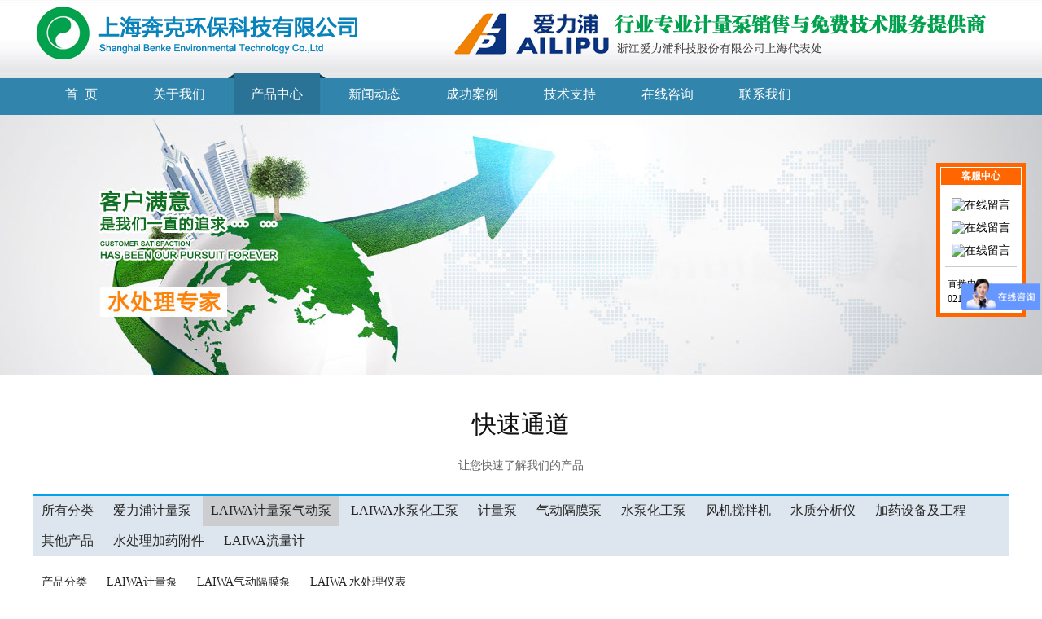

--- FILE ---
content_type: text/html
request_url: http://shbenke.com/chanpinzhanshis.asp?c_fenlei=21
body_size: 7545
content:

<!DOCTYPE html PUBLIC "-//W3C//DTD XHTML 1.0 Transitional//EN" "http://www.w3.org/TR/xhtml1/DTD/xhtml1-transitional.dtd">
<html xmlns="http://www.w3.org/1999/xhtml">
<head>
<meta http-equiv="X-UA-Compatible" content="IE=EmulateIE7" />
<meta http-equiv="Content-Type" content="text/html; charset=gb2312" />
<title>计量泵产品展示_上海奔克环保科技有限公司</title>
<link href="include/css.css" rel="stylesheet" type="text/css">
<script type="text/javascript" src="include/jquery-1.4.2.js"></script>
<script type="text/javascript" src="include/slide.js"></script>

<link href="include/case.css" rel="stylesheet" type="text/css">
<script type="text/javascript" src="include/jquery-3.2.1.min.js"></script>
</head>
<body>
<table width="1200" border="0" align="center" cellpadding="0" cellspacing="0">
  <tr>
    <td width="500" height="90"><img src="images/logo.png" width="500" height="90" border="0" /></td>
    <td width="700"><img src="images/telx.png" width="700" height="90" border="0" /></td>
  </tr>
</table>
<table width="1200" border="0" align="center" cellpadding="0" cellspacing="0">
  <tr>
    <td height="51">


<!--导航-->
<div class="Navigation_ll">
<ul id="nav">
   <li class="mainlevel" id="mainlevel_01"><a href="index.asp">首&nbsp;&nbsp;页</a></li>
   <li class="mainlevel" id="mainlevel_01"><a href="gongsijianjie.asp" >关于我们</a>
      <ul id="sub_01" style="display: none;">
         <li><a href="gongsijianjie.asp?j_class=1">公司简介</a></li>
         <li><a href="gongsijianjie.asp?j_class=2">企业文化</a></li>
         <li><a href="gongsijianjies.asp?x_dalei=10">资质荣誉</a></li>
         <li><a href="gongsijianjies.asp?x_dalei=11">公司展示</a></li>
      </ul>
   </li>

   <li class="mainlevel" id="mainlevel_01"><a href="chanpinzhanshi.asp" class='anxao'>产品中心</a>
      <ul id="sub_01" style="display: none;">

         <li><a href="chanpinzhanshis.asp?c_fenlei=12">爱力浦计量泵</a></li>

         <li><a href="chanpinzhanshis.asp?c_fenlei=21">LAIWA计量泵气动泵</a></li>

         <li><a href="chanpinzhanshis.asp?c_fenlei=228">LAIWA水泵化工泵</a></li>

         <li><a href="chanpinzhanshis.asp?c_fenlei=13">计量泵</a></li>

         <li><a href="chanpinzhanshis.asp?c_fenlei=11">气动隔膜泵</a></li>

         <li><a href="chanpinzhanshis.asp?c_fenlei=14">水泵化工泵</a></li>

         <li><a href="chanpinzhanshis.asp?c_fenlei=16">风机搅拌机</a></li>

         <li><a href="chanpinzhanshis.asp?c_fenlei=15">水质分析仪</a></li>

         <li><a href="chanpinzhanshis.asp?c_fenlei=18">加药设备及工程</a></li>

         <li><a href="chanpinzhanshis.asp?c_fenlei=19">其他产品</a></li>

         <li><a href="chanpinzhanshis.asp?c_fenlei=17">水处理加药附件</a></li>

         <li><a href="chanpinzhanshis.asp?c_fenlei=256">LAIWA流量计</a></li>

      </ul>
   </li>

   <li class="mainlevel" id="mainlevel_01"><a href="gongsixinwen.asp" >新闻动态</a>
      <ul id="sub_01" style="display: none;">
         <li><a href="gongsixinwen.asp?x_dalei=1">企业新闻</a></li>
         <li><a href="gongsixinwen.asp?x_dalei=2">行业新闻</a></li>
         <li><a href="gongsixinwen.asp?x_dalei=3">政策法规</a></li>
      </ul>
   </li>

   <li class="mainlevel" id="mainlevel_01"><a href="chenggonganli.asp" >成功案例</a>
      <ul id="sub_01" style="display: none;">
         <li><a href="chenggonganlis.asp?x_dalei=4">成功案例</a></li>
         <li><a href="chenggonganlis.asp?x_dalei=5">视频中心</a></li>
         <li><a href="chenggonganlis.asp?x_dalei=6">电子画册</a></li>
      </ul>
   </li>

   <li class="mainlevel" id="mainlevel_01"><a href="jishuziliao.asp" >技术支持</a>
      <ul id="sub_01" style="display: none;">
         <li><a href="jishuziliao.asp?x_dalei=7">技术资料</a></li>
         <li><a href="ziliaoxiazai.asp">资料下载</a></li>
         <li><a href="jishuziliao.asp?x_dalei=9">售后服务</a></li>
      </ul>
   </li>

   <li class="mainlevel" id="mainlevel_01"><a href="liuyanhui.asp" >在线咨询</a>
   </li>

   <li class="mainlevel" id="mainlevel_01"><a href="lianxiwomen.asp" >联系我们</a>
      <ul id="sub_01" style="display: none;">
         <li><a href="lianxiwomen.asp?j_class=4">联系我们</a></li>
         <li><a href="lianxiwomen.asp?j_class=3">招聘信息</a></li>
      </ul>
   </li>


</ul>
</div>
<!--导航结束-->

    
    </td>
  </tr>
</table>
<table width="100%" border="0" cellspacing="0" cellpadding="0">
  <tr>
    <td height="320" align="center" style="background-image:url(images/a02.jpg); background-position:center; background-repeat:no-repeat">
    <object classid="clsid:D27CDB6E-AE6D-11cf-96B8-444553540000" codebase="http://download.macromedia.com/pub/shockwave/cabs/flash/swflash.cab#version=9,0,28,0" width="100%" height="320">
      <param name="movie" value="images/neiye.swf" />
      <param name="wmode" value="transparent">
      <param name="wmode" value="opaque" />
      <param name="quality" value="high" />
      <param name="wmode" value="opaque" />
      <embed src="images/neiye.swf" quality="high" wmode="transparent" wmode="opaque" pluginspage="http://www.adobe.com/shockwave/download/download.cgi?P1_Prod_Version=ShockwaveFlash" type="application/x-shockwave-flash" width="100%" height="320"></embed>
    </object></td>
  </tr>
</table>

<table width="1200" border="0" align="center" cellpadding="0" cellspacing="0">
  <tr>
    <td>
    
<div class="container speed-channel">
  <div class="daZi">
          <p class="Dazi clr">快速通道</p>
          <p class="Xiaozi clr">让您快速了解我们的产品</p>
    </div>
  <div class="user-map">    
    <div class="user-map-title">
      <span>所有分类</span>

<a href="chanpinzhanshis.asp?c_fenlei=12" data-title="爱力浦计量泵" class="" style="text-decoration: none;">爱力浦计量泵</a>

<a href="chanpinzhanshis.asp?c_fenlei=21" data-title="LAIWA计量泵气动泵" class="directory loss-focus user-map-bg" style="text-decoration: none;">LAIWA计量泵气动泵</a>

<a href="chanpinzhanshis.asp?c_fenlei=228" data-title="LAIWA水泵化工泵" class="" style="text-decoration: none;">LAIWA水泵化工泵</a>

<a href="chanpinzhanshis.asp?c_fenlei=13" data-title="计量泵" class="" style="text-decoration: none;">计量泵</a>

<a href="chanpinzhanshis.asp?c_fenlei=11" data-title="气动隔膜泵" class="" style="text-decoration: none;">气动隔膜泵</a>

<a href="chanpinzhanshis.asp?c_fenlei=14" data-title="水泵化工泵" class="" style="text-decoration: none;">水泵化工泵</a>

<a href="chanpinzhanshis.asp?c_fenlei=16" data-title="风机搅拌机" class="" style="text-decoration: none;">风机搅拌机</a>

<a href="chanpinzhanshis.asp?c_fenlei=15" data-title="水质分析仪" class="" style="text-decoration: none;">水质分析仪</a>

<a href="chanpinzhanshis.asp?c_fenlei=18" data-title="加药设备及工程" class="" style="text-decoration: none;">加药设备及工程</a>

<a href="chanpinzhanshis.asp?c_fenlei=19" data-title="其他产品" class="" style="text-decoration: none;">其他产品</a>

<a href="chanpinzhanshis.asp?c_fenlei=17" data-title="水处理加药附件" class="" style="text-decoration: none;">水处理加药附件</a>

<a href="chanpinzhanshis.asp?c_fenlei=256" data-title="LAIWA流量计" class="" style="text-decoration: none;">LAIWA流量计</a>

    </div>
    <div class="directory-detail">
    

      <div class="directory-detail-title" style="display:none">
        <span>产品分类</span>

                  <a href="chanpinzhanshis.asp?c_fenlei=95">爱力浦计量泵</a>

      </div>

      <div class="directory-detail-title" style="display:block">
        <span>产品分类</span>

                  <a href="chanpinzhanshis.asp?c_fenlei=193">LAIWA计量泵</a>

                  <a href="chanpinzhanshis.asp?c_fenlei=196">LAIWA气动隔膜泵</a>

                  <a href="chanpinzhanshis.asp?c_fenlei=198">LAIWA 水处理仪表</a>

      </div>

      <div class="directory-detail-title" style="display:none">
        <span>产品分类</span>

                  <a href="chanpinzhanshis.asp?c_fenlei=229">不锈钢系列</a>

                  <a href="chanpinzhanshis.asp?c_fenlei=230">污水泵系列</a>

                  <a href="chanpinzhanshis.asp?c_fenlei=231">化工泵系列</a>

                  <a href="chanpinzhanshis.asp?c_fenlei=232">自吸泵系列</a>

                  <a href="chanpinzhanshis.asp?c_fenlei=233">磁力泵系列</a>

                  <a href="chanpinzhanshis.asp?c_fenlei=234">离心泵系列</a>

                  <a href="chanpinzhanshis.asp?c_fenlei=235">多级泵系列</a>

                  <a href="chanpinzhanshis.asp?c_fenlei=236">液下泵系列</a>

                  <a href="chanpinzhanshis.asp?c_fenlei=237">输油泵系列</a>

                  <a href="chanpinzhanshis.asp?c_fenlei=238">隔膜泵系列</a>

                  <a href="chanpinzhanshis.asp?c_fenlei=239">容积泵系列</a>

                  <a href="chanpinzhanshis.asp?c_fenlei=240">往复泵系列</a>

                  <a href="chanpinzhanshis.asp?c_fenlei=241">真空泵系列</a>

                  <a href="chanpinzhanshis.asp?c_fenlei=242">消防泵系列</a>

                  <a href="chanpinzhanshis.asp?c_fenlei=243">食品泵系列</a>

                  <a href="chanpinzhanshis.asp?c_fenlei=244">玻璃钢泵系列</a>

                  <a href="chanpinzhanshis.asp?c_fenlei=245">潜水泵系列</a>

                  <a href="chanpinzhanshis.asp?c_fenlei=246">热水泵系列</a>

                  <a href="chanpinzhanshis.asp?c_fenlei=247">轴流泵系列</a>

                  <a href="chanpinzhanshis.asp?c_fenlei=248">成套设备系列</a>

                  <a href="chanpinzhanshis.asp?c_fenlei=249">特殊泵系列</a>

                  <a href="chanpinzhanshis.asp?c_fenlei=250">泵用控制柜系列</a>

                  <a href="chanpinzhanshis.asp?c_fenlei=251">轻型水泵系列</a>

      </div>

      <div class="directory-detail-title" style="display:none">
        <span>产品分类</span>

                  <a href="chanpinzhanshis.asp?c_fenlei=97">台湾VKV计量泵</a>

                  <a href="chanpinzhanshis.asp?c_fenlei=98">美国米顿罗计量泵</a>

                  <a href="chanpinzhanshis.asp?c_fenlei=99">美国帕斯菲达计量泵</a>

                  <a href="chanpinzhanshis.asp?c_fenlei=100">意大利SEKO计量泵</a>

                  <a href="chanpinzhanshis.asp?c_fenlei=101">韩国千世计量泵</a>

                  <a href="chanpinzhanshis.asp?c_fenlei=102">意大利爱米克计量泵</a>

                  <a href="chanpinzhanshis.asp?c_fenlei=103">日本易威奇计量泵</a>

                  <a href="chanpinzhanshis.asp?c_fenlei=104">日机装NIKKSO计量泵</a>

                  <a href="chanpinzhanshis.asp?c_fenlei=254">力高计量泵</a>

                  <a href="chanpinzhanshis.asp?c_fenlei=184">南方计量泵</a>

                  <a href="chanpinzhanshis.asp?c_fenlei=190">德国普罗名特计量泵</a>

      </div>

      <div class="directory-detail-title" style="display:none">
        <span>产品分类</span>

                  <a href="chanpinzhanshis.asp?c_fenlei=94">威尔顿气动泵</a>

                  <a href="chanpinzhanshis.asp?c_fenlei=96">英格索兰气动泵</a>

                  <a href="chanpinzhanshis.asp?c_fenlei=201">胜佰德</a>

                  <a href="chanpinzhanshis.asp?c_fenlei=202">弗尔德</a>

                  <a href="chanpinzhanshis.asp?c_fenlei=203">固瑞克</a>

                  <a href="chanpinzhanshis.asp?c_fenlei=255">斯凯力</a>

      </div>

      <div class="directory-detail-title" style="display:none">
        <span>产品分类</span>

                  <a href="chanpinzhanshis.asp?c_fenlei=113">格兰富水泵</a>

                  <a href="chanpinzhanshis.asp?c_fenlei=114">南方离心泵</a>

                  <a href="chanpinzhanshis.asp?c_fenlei=252">耐驰螺杆泵</a>

                  <a href="chanpinzhanshis.asp?c_fenlei=128">24H耐空转同轴自吸化工泵台湾VKV</a>

      </div>

      <div class="directory-detail-title" style="display:none">
        <span>产品分类</span>

                  <a href="chanpinzhanshis.asp?c_fenlei=129">章丘三叶罗茨风机</a>

                  <a href="chanpinzhanshis.asp?c_fenlei=130">进口国产搅拌机</a>

      </div>

      <div class="directory-detail-title" style="display:none">
        <span>产品分类</span>

                  <a href="chanpinzhanshis.asp?c_fenlei=120">GF水质分析仪</a>

                  <a href="chanpinzhanshis.asp?c_fenlei=121">哈希水质分析仪</a>

                  <a href="chanpinzhanshis.asp?c_fenlei=122">台湾上泰水质分析仪</a>

                  <a href="chanpinzhanshis.asp?c_fenlei=253">德国E+H仪表</a>

                  <a href="chanpinzhanshis.asp?c_fenlei=126">意大利SEKO水质分析仪</a>

      </div>

      <div class="directory-detail-title" style="display:none">
        <span>产品分类</span>

                  <a href="chanpinzhanshis.asp?c_fenlei=133">成套加药装置设备</a>

                  <a href="chanpinzhanshis.asp?c_fenlei=134">水处理设备工程</a>

      </div>

      <div class="directory-detail-title" style="display:none">
        <span>产品分类</span>

                  <a href="chanpinzhanshis.asp?c_fenlei=138">最近新代理产品</a>

      </div>

      <div class="directory-detail-title" style="display:none">
        <span>产品分类</span>

                  <a href="chanpinzhanshis.asp?c_fenlei=131">LAIWA安全阀阻尼器等加药附件</a>

                  <a href="chanpinzhanshis.asp?c_fenlei=132">计量泵数字控制冲程控制器</a>

      </div>

      <div class="directory-detail-title" style="display:none">
        <span>产品分类</span>

      </div>


    </div>
  </div>
</div>
<script type="text/javascript">
    $(function(){
      var $div_a = $("div.user-map-title a");
      $div_a.mouseover(function(){      //绑定hover事件
        $(this).addClass("user-map-bg").siblings().removeClass("user-map-bg");//当前元素背景改变，并去掉同辈元素背景
        
        
        var index = $div_a.index(this);//获取当前hover元素在全部a标签中的索引；
        $("div.directory-detail > div").eq(index).show().siblings().hide();
        
      });
      
    });
   </script> 

       
    </td>
  </tr>
  <tr>
    <td>&nbsp;</td>
  </tr>
</table>
<table width="1200" border="0" align="center" cellpadding="0" cellspacing="0">
  <tr align="center">
    
    <td width="240" height="270" align="center" valign="top"><table width="220" border="0" align="center" cellpadding="0" cellspacing="0">
      <tr>
        <td><a href="chanpin_show.asp?c_id=4781" target="_blank"><img src="/UploadFiles/image/20230810/20230810110548254825.png" width="220" height="220" border="0" style="border-color:#666666 " /></a></td>
      </tr>
      <tr>
        <td height="35" align="center" valign="top" style="padding-top:5px;"><a href="chanpin_show.asp?c_id=4781" target="_blank">BE plus电</a></td>
      </tr>
    </table></td>
    
    <td width="240" height="270" align="center" valign="top"><table width="220" border="0" align="center" cellpadding="0" cellspacing="0">
      <tr>
        <td><a href="chanpin_show.asp?c_id=4753" target="_blank"><img src="/UploadFiles/image/20230519/20230519153189508950.jpg" width="220" height="220" border="0" style="border-color:#666666 " /></a></td>
      </tr>
      <tr>
        <td height="35" align="center" valign="top" style="padding-top:5px;"><a href="chanpin_show.asp?c_id=4753" target="_blank">LW80塑料泵来</a></td>
      </tr>
    </table></td>
    
    <td width="240" height="270" align="center" valign="top"><table width="220" border="0" align="center" cellpadding="0" cellspacing="0">
      <tr>
        <td><a href="chanpin_show.asp?c_id=4752" target="_blank"><img src="/UploadFiles/image/20230519/20230519152919701970.jpg" width="220" height="220" border="0" style="border-color:#666666 " /></a></td>
      </tr>
      <tr>
        <td height="35" align="center" valign="top" style="padding-top:5px;"><a href="chanpin_show.asp?c_id=4752" target="_blank">LW80铝合金泵</a></td>
      </tr>
    </table></td>
    
    <td width="240" height="270" align="center" valign="top"><table width="220" border="0" align="center" cellpadding="0" cellspacing="0">
      <tr>
        <td><a href="chanpin_show.asp?c_id=4751" target="_blank"><img src="/UploadFiles/image/20230519/20230519152819451945.jpg" width="220" height="220" border="0" style="border-color:#666666 " /></a></td>
      </tr>
      <tr>
        <td height="35" align="center" valign="top" style="padding-top:5px;"><a href="chanpin_show.asp?c_id=4751" target="_blank">LW80不锈钢泵</a></td>
      </tr>
    </table></td>
    
    <td width="240" height="270" align="center" valign="top"><table width="220" border="0" align="center" cellpadding="0" cellspacing="0">
      <tr>
        <td><a href="chanpin_show.asp?c_id=4750" target="_blank"><img src="/UploadFiles/image/20230519/20230519152579637963.jpg" width="220" height="220" border="0" style="border-color:#666666 " /></a></td>
      </tr>
      <tr>
        <td height="35" align="center" valign="top" style="padding-top:5px;"><a href="chanpin_show.asp?c_id=4750" target="_blank">LW50塑料泵来</a></td>
      </tr>
    </table></td>
    </tr><tr>
    <td width="240" height="270" align="center" valign="top"><table width="220" border="0" align="center" cellpadding="0" cellspacing="0">
      <tr>
        <td><a href="chanpin_show.asp?c_id=4749" target="_blank"><img src="/UploadFiles/image/20230519/20230519152476537653.jpg" width="220" height="220" border="0" style="border-color:#666666 " /></a></td>
      </tr>
      <tr>
        <td height="35" align="center" valign="top" style="padding-top:5px;"><a href="chanpin_show.asp?c_id=4749" target="_blank">LW50铝合金泵</a></td>
      </tr>
    </table></td>
    
    <td width="240" height="270" align="center" valign="top"><table width="220" border="0" align="center" cellpadding="0" cellspacing="0">
      <tr>
        <td><a href="chanpin_show.asp?c_id=4748" target="_blank"><img src="/UploadFiles/image/20230519/20230519152248174817.jpg" width="220" height="220" border="0" style="border-color:#666666 " /></a></td>
      </tr>
      <tr>
        <td height="35" align="center" valign="top" style="padding-top:5px;"><a href="chanpin_show.asp?c_id=4748" target="_blank">LW50不锈钢泵</a></td>
      </tr>
    </table></td>
    
    <td width="240" height="270" align="center" valign="top"><table width="220" border="0" align="center" cellpadding="0" cellspacing="0">
      <tr>
        <td><a href="chanpin_show.asp?c_id=4747" target="_blank"><img src="/UploadFiles/image/20230519/20230519152122362236.jpg" width="220" height="220" border="0" style="border-color:#666666 " /></a></td>
      </tr>
      <tr>
        <td height="35" align="center" valign="top" style="padding-top:5px;"><a href="chanpin_show.asp?c_id=4747" target="_blank">LW40塑料泵来</a></td>
      </tr>
    </table></td>
    
    <td width="240" height="270" align="center" valign="top"><table width="220" border="0" align="center" cellpadding="0" cellspacing="0">
      <tr>
        <td><a href="chanpin_show.asp?c_id=4746" target="_blank"><img src="/UploadFiles/image/20230519/20230519151990019001.jpg" width="220" height="220" border="0" style="border-color:#666666 " /></a></td>
      </tr>
      <tr>
        <td height="35" align="center" valign="top" style="padding-top:5px;"><a href="chanpin_show.asp?c_id=4746" target="_blank">LW40铝合金泵</a></td>
      </tr>
    </table></td>
    
    <td width="240" height="270" align="center" valign="top"><table width="220" border="0" align="center" cellpadding="0" cellspacing="0">
      <tr>
        <td><a href="chanpin_show.asp?c_id=4745" target="_blank"><img src="/UploadFiles/image/20230519/20230519151770997099.jpg" width="220" height="220" border="0" style="border-color:#666666 " /></a></td>
      </tr>
      <tr>
        <td height="35" align="center" valign="top" style="padding-top:5px;"><a href="chanpin_show.asp?c_id=4745" target="_blank">LW40不锈钢泵</a></td>
      </tr>
    </table></td>
    </tr><tr>
    <td width="240" height="270" align="center" valign="top"><table width="220" border="0" align="center" cellpadding="0" cellspacing="0">
      <tr>
        <td><a href="chanpin_show.asp?c_id=4744" target="_blank"><img src="/UploadFiles/image/20230519/20230519151653055305.jpg" width="220" height="220" border="0" style="border-color:#666666 " /></a></td>
      </tr>
      <tr>
        <td height="35" align="center" valign="top" style="padding-top:5px;"><a href="chanpin_show.asp?c_id=4744" target="_blank">LW25塑料泵来</a></td>
      </tr>
    </table></td>
    
    <td width="240" height="270" align="center" valign="top"><table width="220" border="0" align="center" cellpadding="0" cellspacing="0">
      <tr>
        <td><a href="chanpin_show.asp?c_id=4743" target="_blank"><img src="/UploadFiles/image/20230519/20230519151442544254.jpg" width="220" height="220" border="0" style="border-color:#666666 " /></a></td>
      </tr>
      <tr>
        <td height="35" align="center" valign="top" style="padding-top:5px;"><a href="chanpin_show.asp?c_id=4743" target="_blank">LW25铝合金泵</a></td>
      </tr>
    </table></td>
    
    <td width="240" height="270" align="center" valign="top"><table width="220" border="0" align="center" cellpadding="0" cellspacing="0">
      <tr>
        <td><a href="chanpin_show.asp?c_id=4742" target="_blank"><img src="/UploadFiles/image/20230519/20230519151388068806.jpg" width="220" height="220" border="0" style="border-color:#666666 " /></a></td>
      </tr>
      <tr>
        <td height="35" align="center" valign="top" style="padding-top:5px;"><a href="chanpin_show.asp?c_id=4742" target="_blank">LW25不锈钢泵</a></td>
      </tr>
    </table></td>
    
    <td width="240" height="270" align="center" valign="top"><table width="220" border="0" align="center" cellpadding="0" cellspacing="0">
      <tr>
        <td><a href="chanpin_show.asp?c_id=4741" target="_blank"><img src="/UploadFiles/image/20230519/20230519113115671567.jpg" width="220" height="220" border="0" style="border-color:#666666 " /></a></td>
      </tr>
      <tr>
        <td height="35" align="center" valign="top" style="padding-top:5px;"><a href="chanpin_show.asp?c_id=4741" target="_blank">LW15/20不</a></td>
      </tr>
    </table></td>
    
    <td width="240" height="270" align="center" valign="top"><table width="220" border="0" align="center" cellpadding="0" cellspacing="0">
      <tr>
        <td><a href="chanpin_show.asp?c_id=4740" target="_blank"><img src="/UploadFiles/image/20230519/20230519112920472047.jpg" width="220" height="220" border="0" style="border-color:#666666 " /></a></td>
      </tr>
      <tr>
        <td height="35" align="center" valign="top" style="padding-top:5px;"><a href="chanpin_show.asp?c_id=4740" target="_blank">LW15/20铝</a></td>
      </tr>
    </table></td>
    </tr><tr>
    <td width="240" height="270" align="center" valign="top"><table width="220" border="0" align="center" cellpadding="0" cellspacing="0">
      <tr>
        <td><a href="chanpin_show.asp?c_id=4739" target="_blank"><img src="/UploadFiles/image/20230519/20230519112848384838.jpg" width="220" height="220" border="0" style="border-color:#666666 " /></a></td>
      </tr>
      <tr>
        <td height="35" align="center" valign="top" style="padding-top:5px;"><a href="chanpin_show.asp?c_id=4739" target="_blank">LW15/20塑</a></td>
      </tr>
    </table></td>
    
    <td width="240" height="270" align="center" valign="top"><table width="220" border="0" align="center" cellpadding="0" cellspacing="0">
      <tr>
        <td><a href="chanpin_show.asp?c_id=4738" target="_blank"><img src="/UploadFiles/image/20230519/2023051911250688688.jpg" width="220" height="220" border="0" style="border-color:#666666 " /></a></td>
      </tr>
      <tr>
        <td height="35" align="center" valign="top" style="padding-top:5px;"><a href="chanpin_show.asp?c_id=4738" target="_blank">LW06塑料泵来</a></td>
      </tr>
    </table></td>
    
    <td width="240" height="270" align="center" valign="top"><table width="220" border="0" align="center" cellpadding="0" cellspacing="0">
      <tr>
        <td><a href="chanpin_show.asp?c_id=4737" target="_blank"><img src="/UploadFiles/image/20230518/20230518175468726872.jpg" width="220" height="220" border="0" style="border-color:#666666 " /></a></td>
      </tr>
      <tr>
        <td height="35" align="center" valign="top" style="padding-top:5px;"><a href="chanpin_show.asp?c_id=4737" target="_blank">LW06塑料泵来</a></td>
      </tr>
    </table></td>
    
    <td width="240" height="270" align="center" valign="top"><table width="220" border="0" align="center" cellpadding="0" cellspacing="0">
      <tr>
        <td><a href="chanpin_show.asp?c_id=4695" target="_blank"><img src="/UploadFiles/image/20230313/20230313170254955495.jpg" width="220" height="220" border="0" style="border-color:#666666 " /></a></td>
      </tr>
      <tr>
        <td height="35" align="center" valign="top" style="padding-top:5px;"><a href="chanpin_show.asp?c_id=4695" target="_blank">PH仪表LW20</a></td>
      </tr>
    </table></td>
    
    <td width="240" height="270" align="center" valign="top"><table width="220" border="0" align="center" cellpadding="0" cellspacing="0">
      <tr>
        <td><a href="chanpin_show.asp?c_id=4694" target="_blank"><img src="/UploadFiles/image/20230313/20230313165023012301.jpg" width="220" height="220" border="0" style="border-color:#666666 " /></a></td>
      </tr>
      <tr>
        <td height="35" align="center" valign="top" style="padding-top:5px;"><a href="chanpin_show.asp?c_id=4694" target="_blank">PH仪表LW10</a></td>
      </tr>
    </table></td>
    </tr><tr>
    <td width="240" height="270" align="center" valign="top"><table width="220" border="0" align="center" cellpadding="0" cellspacing="0">
      <tr>
        <td><a href="chanpin_show.asp?c_id=4309" target="_blank"><img src="/UploadFiles/image/20230518/20230518164693339333.jpg" width="220" height="220" border="0" style="border-color:#666666 " /></a></td>
      </tr>
      <tr>
        <td height="35" align="center" valign="top" style="padding-top:5px;"><a href="chanpin_show.asp?c_id=4309" target="_blank">来瓦计量泵故障处</a></td>
      </tr>
    </table></td>
    
    <td width="240" height="270" align="center" valign="top"><table width="220" border="0" align="center" cellpadding="0" cellspacing="0">
      <tr>
        <td><a href="chanpin_show.asp?c_id=4308" target="_blank"><img src="/UploadFiles/image/20230518/20230518164616661666.jpg" width="220" height="220" border="0" style="border-color:#666666 " /></a></td>
      </tr>
      <tr>
        <td height="35" align="center" valign="top" style="padding-top:5px;"><a href="chanpin_show.asp?c_id=4308" target="_blank">来瓦L5.0柱塞</a></td>
      </tr>
    </table></td>
    
    <td width="240" height="270" align="center" valign="top"><table width="220" border="0" align="center" cellpadding="0" cellspacing="0">
      <tr>
        <td><a href="chanpin_show.asp?c_id=4307" target="_blank"><img src="/UploadFiles/image/20230518/20230518164420492049.jpg" width="220" height="220" border="0" style="border-color:#666666 " /></a></td>
      </tr>
      <tr>
        <td height="35" align="center" valign="top" style="padding-top:5px;"><a href="chanpin_show.asp?c_id=4307" target="_blank">来瓦L-T柱塞计</a></td>
      </tr>
    </table></td>
    
    <td width="240" height="270" align="center" valign="top"><table width="220" border="0" align="center" cellpadding="0" cellspacing="0">
      <tr>
        <td><a href="chanpin_show.asp?c_id=4306" target="_blank"><img src="/UploadFiles/image/20230518/20230518164348264826.jpg" width="220" height="220" border="0" style="border-color:#666666 " /></a></td>
      </tr>
      <tr>
        <td height="35" align="center" valign="top" style="padding-top:5px;"><a href="chanpin_show.asp?c_id=4306" target="_blank">来瓦L-D柱塞计</a></td>
      </tr>
    </table></td>
    
    <td width="240" height="270" align="center" valign="top"><table width="220" border="0" align="center" cellpadding="0" cellspacing="0">
      <tr>
        <td><a href="chanpin_show.asp?c_id=4305" target="_blank"><img src="/UploadFiles/image/20230518/20230518164264136413.jpg" width="220" height="220" border="0" style="border-color:#666666 " /></a></td>
      </tr>
      <tr>
        <td height="35" align="center" valign="top" style="padding-top:5px;"><a href="chanpin_show.asp?c_id=4305" target="_blank">来瓦L-ZB柱塞</a></td>
      </tr>
    </table></td>
    </tr><tr>
    <td width="240" height="270" align="center" valign="top"><table width="220" border="0" align="center" cellpadding="0" cellspacing="0">
      <tr>
        <td><a href="chanpin_show.asp?c_id=4304" target="_blank"><img src="/UploadFiles/image/20230518/2023051816410336336.jpg" width="220" height="220" border="0" style="border-color:#666666 " /></a></td>
      </tr>
      <tr>
        <td height="35" align="center" valign="top" style="padding-top:5px;"><a href="chanpin_show.asp?c_id=4304" target="_blank">来瓦L-Z计量泵</a></td>
      </tr>
    </table></td>
    
    <td width="240" height="270" align="center" valign="top"><table width="220" border="0" align="center" cellpadding="0" cellspacing="0">
      <tr>
        <td><a href="chanpin_show.asp?c_id=4303" target="_blank"><img src="/UploadFiles/image/20230518/20230518164029192919.jpg" width="220" height="220" border="0" style="border-color:#666666 " /></a></td>
      </tr>
      <tr>
        <td height="35" align="center" valign="top" style="padding-top:5px;"><a href="chanpin_show.asp?c_id=4303" target="_blank">来瓦L-X柱塞计</a></td>
      </tr>
    </table></td>
    
    <td width="240" height="270" align="center" valign="top"><table width="220" border="0" align="center" cellpadding="0" cellspacing="0">
      <tr>
        <td><a href="chanpin_show.asp?c_id=4302" target="_blank"><img src="/UploadFiles/image/20230518/20230518163924032403.jpg" width="220" height="220" border="0" style="border-color:#666666 " /></a></td>
      </tr>
      <tr>
        <td height="35" align="center" valign="top" style="padding-top:5px;"><a href="chanpin_show.asp?c_id=4302" target="_blank">来瓦LM-T液压</a></td>
      </tr>
    </table></td>
    
    <td width="240" height="270" align="center" valign="top"><table width="220" border="0" align="center" cellpadding="0" cellspacing="0">
      <tr>
        <td><a href="chanpin_show.asp?c_id=4301" target="_blank"><img src="/UploadFiles/image/20230518/20230518163859565956.jpg" width="220" height="220" border="0" style="border-color:#666666 " /></a></td>
      </tr>
      <tr>
        <td height="35" align="center" valign="top" style="padding-top:5px;"><a href="chanpin_show.asp?c_id=4301" target="_blank">来瓦LM-D液压</a></td>
      </tr>
    </table></td>
    
    <td width="240" height="270" align="center" valign="top"><table width="220" border="0" align="center" cellpadding="0" cellspacing="0">
      <tr>
        <td><a href="chanpin_show.asp?c_id=4300" target="_blank"><img src="/UploadFiles/image/20230518/20230518163749484948.jpg" width="220" height="220" border="0" style="border-color:#666666 " /></a></td>
      </tr>
      <tr>
        <td height="35" align="center" valign="top" style="padding-top:5px;"><a href="chanpin_show.asp?c_id=4300" target="_blank">来瓦LM-ZB液</a></td>
      </tr>
    </table></td>
    </tr><tr></tr>
  </tr>
</table>
<table width="1200" border="0" align="center" cellpadding="0" cellspacing="0">
  <tr>
    <td>&nbsp;</td>
  </tr>
  <tr>
    <td><table width=100%  border=0 cellspacing=0 cellpadding=0><tr><td align=center>共42条&nbsp;&nbsp;<a href=http://shbenke.com/chanpinzhanshis.asp?c_fenlei=21&page=1 class='fenye01'>上一页</a>&nbsp;<a href=http://shbenke.com/chanpinzhanshis.asp?c_fenlei=21&page=1 class='fenye02'>1</a>&nbsp;<a href=http://shbenke.com/chanpinzhanshis.asp?c_fenlei=21&page=2 class='fenye01'>2</a>&nbsp;<a href=http://shbenke.com/chanpinzhanshis.asp?c_fenlei=21&page=2 class='fenye01'>下一页</a>&nbsp;</td></tr></table></td>
  </tr>
  <tr>
    <td>&nbsp;</td>
  </tr>
</table>
<table width="100%" border="0" cellspacing="0" cellpadding="0">
  <tr>
    <td height="20">&nbsp;</td>
  </tr>
  <tr>
    <td height="150" valign="top" bgcolor="#646464"><table width="1196" border="0" align="center" cellpadding="0" cellspacing="0">
      <tr>
        <td height="30" colspan="6">&nbsp;</td>
      </tr>
      <tr>
        <td width="140" height="110" valign="top"><img src="images/dibu03.jpg" width="250" height="79"></td>
        <td valign="top" style="padding-top:12px;"><SCRIPT LANGUAGE="JavaScript" >
document.writeln("<a href='http://www.sgs.gov.cn/lz/licenseLink.do?method=licenceView&entyId=20120416155653121'><img src='images/gongshang_icon.gif' border=0></a>")</SCRIPT></td>
        <td width="42" valign="top"><img src="images/dibu04.png" width="11" height="90"></td>
        <td width="735" valign="top" style="color:#eeeeee; font-size:14px; line-height:180%;">
		<table width="690" border="0" cellspacing="0" cellpadding="0">
            <tr>
              <td width="426" style="color:#eeeeee; font-size:14px; "><span style="color:#eeeeee; font-size:14px;">公司名称：上海奔克环保科技有限公司</span></td>
              <td width="22" height="30"><img src="images/7910610.png" width="14" height="14"></td>
              <td width="242" style="color:#eeeeee; font-size:14px; ">电话：021-51086848，54484286</td>
            </tr>
            <tr>
              <td style="color:#eeeeee; font-size:14px;">总部地址：上海市松江区沪亭北路199弄九亭中心3号楼12层（地铁九号线九亭站4号出口）</td>
              <td height="30"><img src="images/9237785.png" width="14" height="14"></td>
              <td style="color:#eeeeee; font-size:14px;">邮箱：1588@vip.163.com</td>
            </tr>
            <tr>
              <td style="color:#eeeeee; font-size:14px; line-height:180%;">ICP备案号：<a href="http://beian.miit.gov.cn"><span style="color:#eeeeee; font-size:14px;">沪ICP备10004967号-1
</span></a></td>
              <td height="30"><img src="images/7069944.png" width="14" height="14"></td>
              <td style="color:#eeeeee; font-size:14px; line-height:180%;">Q&nbsp;Q&nbsp;：914252518</td>
            </tr>
          </table>        </td>
        <td width="90" valign="top"><table width="80" border="0" cellspacing="0" cellpadding="0">
          <tr>
            <td><img src="/UploadFiles/image/20230508/20230508141241834183.png" width="80" height="80"></td>
          </tr>
          <tr>
            <td height="20" align="center" style="color:#eeeeee; font-size:12px;">扫描关注微信</td>
          </tr>
        </table>          </td>
      </tr>
    </table></td>
  </tr>
</table>
<script type="text/javascript"> var _bdhmProtocol = (("https:" == document.location.protocol) ? " https://" : " http://"); document.write(unescape("%3Cscript src='" + _bdhmProtocol + "hm.baidu.com/h.js%3Ff11aebc47d0ef3192aa77a955b538b48' type='text/javascript'%3E%3C/script%3E")) </script>
<div id="AdLayer" style="width:130px; height:200px;">
  <table width="110" border="0" cellpadding="0" cellspacing="5" bgcolor="#FF6600">
    <tr>
      <td><table width="100%"  border="0" cellpadding="0" cellspacing="1" bgcolor="#FFFFFF">
        <tr>
          <td height="21" align="center" bgcolor="#FF6600"><font style="color:#FFFFFF; font-weight:bolder; font-size:12px ">客服中心</font></td>
        </tr>
        <tr>
          <td><table width="90%"  border="0" align="center" cellpadding="0" cellspacing="0">
            <tr>
              <td height="10"></td>
            </tr>
            <tr>
              <td align="center" height="28"><a target="_blank" href="http://wpa.qq.com/msgrd?v=3&uin=914252518&site=qq&menu=yes"><img border="0" src="http://wpa.qq.com/pa?p=2:914252518:41" alt="在线留言" /></a><br />
              </td>
            </tr>
            <tr>
              <td align="center" height="28"><a target="_blank" href="http://wpa.qq.com/msgrd?v=3&uin=578119470&site=qq&menu=yes"><img border="0" src="http://wpa.qq.com/pa?p=2:578119470:41" alt="在线留言" /></a><br />
              </td>
            </tr>
            <tr>
              <td align="center" height="28"><a target="_blank" href="http://wpa.qq.com/msgrd?v=3&uin=578119470&site=qq&menu=yes"><img border="0" src="http://wpa.qq.com/pa?p=2:578119470:41" alt="在线留言" /></a><br />
              </td>
            </tr>
            <tr>
              <td height="5"></td>
            </tr>
            <tr>
              <td height="1" bgcolor="#CCCCCC"></td>
            </tr>
            <tr>
              <td height="5"></td>
            </tr>
            <tr>
              <td height="50" style="color:#000000; line-height:150%; font-size:12px;">
			  &nbsp;直拨电话：<br />
			  &nbsp;021-51086848
			  </td>
            </tr>
          </table></td>
        </tr>
      </table></td>
    </tr>
  </table>
</div>
<script src="fudong.js" language="JavaScript"></script>
<script language="javascript">
document.write("");
initEcAd();
function hidefloater(id) 
{ 
   document.getElementById("AdLayer").style.display='none'; 
} 

</script>
<script>
(function(b,a,e,h,f,c,g,s){b[h]=b[h]||function(){(b[h].c=b[h].c||[]).push(arguments)};
b[h].s=!!c;g=a.getElementsByTagName(e)[0];s=a.createElement(e);
s.src="//s.union.360.cn/"+f+".js";s.defer=!0;s.async=!0;g.parentNode.insertBefore(s,g)
})(window,document,"script","_qha",606371,false);
</script>
</body>
</html>

--- FILE ---
content_type: text/css
request_url: http://shbenke.com/include/css.css
body_size: 2816
content:
html{margin:0;padding:0;border:0;}
body,div,span,object,iframe,h1,h2,h3,h4,p,blockquote,pre,a,address,code,b,em,
dl,dt,dd,ol,ul,li,fieldset,form,label,footer,
header,hgroup,nav,section
{margin:0;padding:0;border:0;}
BODY {
   margin:0px; padding:0px; color:#000000; background-image:url(../images/top.jpg); background-repeat:repeat-x; font-size:14px;
}
TD {
	FONT-SIZE: 14px
}
A:link {
	COLOR: #000000; TEXT-DECORATION: none
}
A:visited {
	COLOR: #000000; TEXT-DECORATION: none
}
A:hover {
	COLOR: #ff0000; TEXT-DECORATION: underline
}
A:active {
	COLOR: #000000; TEXT-DECORATION: none
}

A.a14bfff:link {
	FONT-SIZE: 14px; font-weight:bolder; COLOR: #ffffff; TEXT-DECORATION: none
}
A.a14bfff:visited {
	FONT-SIZE: 14px; font-weight:bolder; COLOR: #ffffff; TEXT-DECORATION: none
}
A.a14bfff:hover {
	FONT-SIZE: 14px; font-weight:bolder; COLOR: #ffffff; TEXT-DECORATION: none
}
A.a14bfff:active {
	FONT-SIZE: 14px; font-weight:bolder; COLOR: #ffffff; TEXT-DECORATION: none
}
A.a14blan:link {
	FONT-SIZE: 14px; font-weight:bolder; COLOR: #496e9c; TEXT-DECORATION: none
}
A.a14blan:visited {
	FONT-SIZE: 14px; font-weight:bolder; COLOR: #496e9c; TEXT-DECORATION: none
}
A.a14blan:hover {
	FONT-SIZE: 14px; font-weight:bolder; COLOR: #496e9c; TEXT-DECORATION: none
}
A.a14blan:active {
	FONT-SIZE: 14px; font-weight:bolder; COLOR: #496e9c; TEXT-DECORATION: none
}
A.a14h:link {
	FONT-SIZE: 16px; COLOR: #666666; font-family:Microsoft Yahei; TEXT-DECORATION: none;
}
A.a14h:visited {
	FONT-SIZE: 16px; COLOR: #666666; font-family:Microsoft Yahei; TEXT-DECORATION: none
}
A.a14h:hover {
	FONT-SIZE: 16px; COLOR: #005aaa; font-family:Microsoft Yahei; TEXT-DECORATION: none
}
A.a14h:active {
	FONT-SIZE: 16px; COLOR: #666666; font-family:Microsoft Yahei; TEXT-DECORATION: none
}
A.newsl:link {color: #333; font-size:18px; font-weight:bolder; text-decoration: none;}
A.newsl:visited {color: #333; font-size:18px; font-weight:bolder; text-decoration: none;}
A.newsl:hover {color: #990000; font-size:18px; font-weight:bolder; text-decoration: none;}
A.newsl:active {color: #333; font-size:18px; font-weight:bolder; text-decoration: none;}

A.a14bll:link {FONT-SIZE: 16px; font-weight:normal; COLOR: #333333; TEXT-DECORATION: none}
A.a14bll:visited {FONT-SIZE: 16px; font-weight:normal; COLOR: #333333; TEXT-DECORATION: none}
A.a14bll:hover {FONT-SIZE: 16px; font-weight:normal; COLOR: #496e9c; TEXT-DECORATION: none}
A.a14bll:active {FONT-SIZE: 16px; font-weight:normal; COLOR: #333333; TEXT-DECORATION: none}

A.casel:link {color: #005aaa; font-size:18px; font-weight:normal; text-decoration: none;}
A.casel:visited {color: #005aaa; font-size:18px; font-weight:normal; text-decoration: none;}
A.casel:hover {color: #101010; font-size:18px; font-weight:normal; text-decoration: none;}
A.casel:active {color: #005aaa; font-size:18px; font-weight:normal; text-decoration: none;}

A.casell:link {color: #101010; font-size:16px; font-weight:normal; text-decoration: none;}
A.casell:visited {color: #101010; font-size:16px; font-weight:normal; text-decoration: none;}
A.casell:hover {color: #005aaa; font-size:16px; font-weight:normal; text-decoration: none;}
A.casell:active {color: #101010; font-size:16px; font-weight:normal; text-decoration: none;}


.zi_12_b_hei{
   font-size:12px; color:#000000; font-weight:bolder;
}
.zi_12_b_bai{
   font-size:12px; color:#ffffff; font-weight:bolder;
}

.zi_12_0052a5{
   font-size:12px; color:#0052a5;
}
.zi_14_b_000000{
   font-size:14px; color:#000000; font-weight:bolder;
}
.zi_14_000000{
   font-size:14px; color:#000000;
}
.zi_18_b_000000{
   font-size:18px; color:#000000; font-weight:bolder;
}
.zi_14_b_ffffff{
   font-size:14px; color:#ffffff; font-weight:bolder;
}
.zi_16_b_ff6600{
   font-size:16px; color:#ff6600; font-weight:bolder;
}
.zi_14_b_ff6600{
   font-size:14px; color:#ff6600; font-weight:bolder;
}
.zi_12_b_ff6600{
   font-size:12px; color:#ff6600; font-weight:bolder;
}



.zi_14_bl{
   font-size:14px; color:#ffffff; font-weight:bolder;
}
.breadcrumb {
    padding: 8px 15px;
    margin-bottom: 1px;
    list-style: none;
    background-color: #f5f5f5;
    border-radius: 4px;
}



.UseBox1 {
	BORDER-RIGHT: #84aabd 1px solid; BORDER-TOP: #84aabd 1px solid; BORDER-LEFT: #84aabd 1px solid; BORDER-BOTTOM: #84aabd 1px solid
}
.UserName {
	FONT-WEIGHT: bold; FONT-SIZE: 16px; COLOR: #ff5700
}
.BoxBB {
	BORDER-RIGHT: #7e9db9 1px solid; PADDING-RIGHT: 2px; BORDER-TOP: #7e9db9 1px solid; PADDING-LEFT: 2px; BORDER-LEFT: #7e9db9 1px solid; WIDTH: 250px; LINE-HEIGHT: 21px; BORDER-BOTTOM: #7e9db9 1px solid; HEIGHT: 21px
}
.BoxBB1 {
	BORDER-RIGHT: #999999 1px solid; PADDING-RIGHT: 2px; BORDER-TOP: #999999 1px solid; PADDING-LEFT: 2px; BORDER-LEFT: #999999 1px solid; WIDTH: 150px; LINE-HEIGHT: 18px; BORDER-BOTTOM: #999999 1px solid; HEIGHT: 18px
}


.HelpInfo {
	BORDER-RIGHT: #fe8f0f 1px solid; PADDING-RIGHT: 2px; BORDER-TOP: #fe8f0f 1px solid; PADDING-LEFT: 2px; PADDING-BOTTOM: 2px; MARGIN: 3px; BORDER-LEFT: #fe8f0f 1px solid; WIDTH: 100%; PADDING-TOP: 2px; BORDER-BOTTOM: #fe8f0f 1px solid; BACKGROUND-COLOR: #fffbf2
}

#floater0 {
	VISIBILITY: visible; POSITION: absolute
}

A.t12-b:link {
	COLOR: #ffffff; font-size:3px; TEXT-DECORATION: none
}
A.t12-b:visited {
	COLOR: #ffffff; font-size:3px; TEXT-DECORATION: none
}
A.t12-b:hover {
	COLOR: #ffffff; font-size:3px; TEXT-DECORATION: none
}
A.t12-b:active {
	COLOR: #ffffff; font-size:3px; TEXT-DECORATION: none
}

/*导航*/
.Navigation_ll{  width:1200px; height:51px; margin:0 auto; padding:0px;}
.Navigation_ll ul { list-style:none; float:left; margin:0px; padding:0px;}
.Navigation_ll ul li{ float:left; width:120px; height:51px; line-height:51px; padding:0px; overflow:hidden;}
.Navigation_ll ul li a{ display:block; padding:0px; margin:0px; width:120px; height:51px; line-height:51px; text-align:center; font-size:16px; font-family:Microsoft Yahei; color:#ffffff;}
.Navigation_ll ul li a:hover{ text-decoration:none; color:#ffffff; display:block; background-image:url(../images/nav_hover.jpg)}
.Navigation_ll ul li .anxao{ display:block; padding:0px; margin:0px; width:120px; height:51px; line-height:51px; text-align:center; font-size:16px; font-family:Microsoft Yahei; color:#ffffff; background-image:url(../images/nav_hover.jpg)}
					
/*下拉样式*/				
#nav .mainlevel {float:left; width:120px; line-height:51px; z-index:99;}
#nav .mainlevel a {text-decoration:none; line-height:51px; z-index:99;}
#nav .mainlevel a:hover {text-decoration:none; line-height:51px; z-index:99;}

#nav .mainlevel ul {display:none; position:absolute; border-top:none; border-bottom:none;background:#f5f5f5; height:auto; width:120px;  z-index:99;}
#nav .mainlevel ul li{ width:120px;height:30px;  text-align:center; border-bottom:medium; background-color:#f5f5f5; z-index:99;}


#nav .mainlevel ul li a:link{ width:120px;line-height:30px; font-weight:normal; background:#f5f5f5; color:#000000; font-size:14px; z-index:99;}
#nav .mainlevel ul li a:visited{ width:120px;line-height:30px; font-weight:normal; background:#f5f5f5; color:#000000; font-size:14px; z-index:99;}
#nav .mainlevel ul li a:hover{ width:120px;line-height:30px; font-weight:normal; background:#00a2eb; color:#ffffff; font-size:14px; z-index:99;}
#nav .mainlevel ul li a:active{ width:120px;line-height:30px; font-weight:normal; background:#f5f5f5; color:#000000; font-size:14px; z-index:99;}

A.fenye01:link {
    padding:4px; height:18px; font-size:14px; color:#666666; border:1px #dedede solid; background-color:#FFFFFF; text-decoration:none
}
A.fenye01:visited {
    padding:4px; height:18px; font-size:14px; color:#666666; border:1px #dedede solid; background-color:#FFFFFF; text-decoration:none
}
A.fenye01:hover {
    padding:4px; height:18px; font-size:14px; color:#ffffff; border:1px #680000 solid; background-color:#ff6600; text-decoration:none
}
A.fenye01:active {
    padding:4px; height:18px; font-size:14px; color:#666666; border:1px #dedede solid; background-color:#FFFFFF; text-decoration:none
}
A.fenye02:link {
    padding:4px; height:18px; font-size:14px; color:#ffffff; border:1px #cdcdcd solid; background-color:#ff6600; text-decoration:none
}
A.fenye02:visited {
    padding:4px; height:18px; font-size:14px; color:#ffffff; border:1px #cdcdcd solid; background-color:#ff6600; text-decoration:none
}
A.fenye02:hover {
    padding:4px; height:18px; font-size:14px; color:#ffffff; border:1px #cdcdcd solid; background-color:#ff6600; text-decoration:none
}
A.fenye02:active {
    padding:4px; height:18px; font-size:14px; color:#ffffff; border:1px #cdcdcd solid; background-color:#ff6600; text-decoration:none
}

#business-show {
	overflow: auto;
	padding-bottom: 80px;
	display: none;
	position: relative;
	-ms-zoom: 1;
}

.ngc-business-gear #business-show {
	display: block;
}

.business-show-cont {
	position: relative;
	z-index: 11;
}

#business-show h2 {
	height: 26px;
	color: rgb(64, 64, 64);
	line-height: 26px;
	padding-bottom: 28px;
	font-size: 26px;
	font-weight: normal;
}

.business-show div {
	width: 275px;
	height: 265px;
	text-align: center;
	margin-right: 20px;
	margin-bottom: 20px;
	vertical-align: top;
	float: left;
	position: relative;
}

.business-show div.photo-card,.category ul li a{
	-ms-transition: all .2s linear;
	-moz-transition: all .2s linear;
	-webkit-transition: all .2s linear;
	transition: all .2s linear;
}

.business-show div.photo-card:hover,.category ul li a:hover{
	-webkit-box-shadow:  0 50px 220px 0 rgba(0, 0, 0, 0.1), 0 6px 40px 0 rgba(0, 0, 0, 0.19);
	box-shadow:  0 50px 220px 0 rgba(0, 0, 0, 0.1), 0 6px 40px 0 rgba(0, 0, 0, 0.19);
}
.category ul li a:hover{
	opacity: 0.7;
}


.business-show div a span{
	position: absolute;
	left: 35%;
	top: 35%;
	z-index: 5;
	color: rgba(255, 255, 255, .6);
	font-size: 70px;
	cursor: pointer;
	cursor: -ms-pointer;
}

.business-show div a:hover span{
	-webkit-opacity: .8;
	-moz-opacity: .8;
	filter:alpha(opacity=80);
	-khtml-opacity: 80;
	opacity: .8;
}

.business-show div a {
	width: 100%;
	height: 100%;
	display: block;
	position: relative;
	cursor: pointer;
}

.business-show div a:hover em {
	background-color: #00a2eb;
}

.business-show div a:hover p{
	color: #fff;
}

.business-show div.photo-card a:hover p{
	color: #000;
}

.business-show div em {
	left: 0px;
	top: 0px;
	width: 100%;
	height: 100%;
	position: absolute;
	opacity: 0.8;
	background-color: rgb(245, 245, 245);
}

.business-show div img {
	margin-top: 10px;
	display: inline-block;
	position: relative;
}

.business-show div p {
	left: 0px;
	width: 100%;
	height: 16px;
	line-height: 16px;
	    padding-top: 10px;
	position: absolute;
}

.business-show div.business-show-cur a em {
	background-color: rgb(118, 148, 185);
}

.about-business #business-show {
	padding-bottom: 77px;
	display: block;
}


.moudle-card {
    position: relative;
    border-radius: 2px;
    background: #FFF;
    -webkit-box-shadow: 0px 0px 13px rgba(223, 221, 230, 0.3);
    -moz-box-shadow: 0px 0px 13px rgba(223, 221, 230, 0.3);
    box-shadow: 0px 0px 13px rgba(223, 221, 230, 0.3);
}

.show {
	
}
.noshow {
	DISPLAY: none
}

#floater0 {
	VISIBILITY: visible; POSITION: absolute
}


--- FILE ---
content_type: text/css
request_url: http://shbenke.com/include/case.css
body_size: 4815
content:

h1,h2,h3,h4,h5,h6,a,p,ul li,button,.site-map-title,.footer strong,.copy strong,.copy span,strong,.directory-detail-title a{
	font-family: "寰蒋闆呴粦";
	color: #000000;
}
.bshare-custom{
	margin: 10px 0;
}
div.case-all,.company{
	margin:35px 0;
}

.nav-route{
	margin-top: 20px;
}

div.kuosi-title{
	margin-bottom: 50px;
	text-align: center;
}

.kuosi-title h2{
	font-size:2.3em;
	
}

.kuosi-title a{
	float: right;
	font-size:1.4em;
	margin-top:-38px;
}
span i.fa-long-arrow-right{
	display: inline-block;
	margin-left: 10px;
	
}
span.case-img{display: block;}
.case-all .case{
	background:rgb(221, 230, 238);
	position: relative;
	margin-top: 90px;
}
.case-banner{
	margin-top: 100px
}
.case .case-image{
	margin-top: -100px;
	height:270px;
    max-width: 100%;
    overflow: hidden;
    position: relative;
}

.nav-route-case{
	margin-top: 110px;
}

.page-page{
	text-align:center;
	margin-bottom: 30px;
}
.page-page button{
	font-size: 1.2em;
	line-height: 2px;
}
.page-page .more:hover,.footer-otherinfo p a:hover{
	color: #fff;
	text-decoration: none;

} 

.case span.case-img img{
	width: 100%;
	-webkit-transform: perspective(1px) translateZ(0);
	transform: perspective(1px) translateZ(0);  
    -webkit-transition-duration: 0.4s;
    transition-duration: 0.4s;
    -webkit-transition-property: transform;
    transition-property: transform;
}
.case:hover .case-image img {
	transform: translateX(-30px);
    -webkit-transform: translateX(-30px);
    }

.recommend a,.case a:hover,.kuosi-title a:hover,.ex-content a:hover,.main-container p a:hover,.np-row a:hover,ul li a:hover{
	text-decoration: none;
}
.case .case-content{
	margin: 20px 20px 30px 15px;
	max-height: 170px;
	overflow: hidden;
}
.case-content h3{
	font-size:1.4em;
}
.case-content .case-name{
	max-height:140px;
	overflow: hidden;
}



.case-detail p,.nav-route ol li{
	font-size: 1.2em;
	font-family: "寰蒋闆呴粦";
}



.case-detail p{
	font-size: 1.1em;
	color: #3e3e3e;
}

.case,.case img,span.ex-img img{
	-moz-border-radius:5px ;
	-webkit-border-radius: 5px;
	border-radius:5PX;
}
span.read-more{
	display:block;
	line-height: 30px;
	font-size:1.5em;
	padding: 20px 0;
}

/*detail椤甸潰*/
.detail-title h5{
	margin: 20px;
	color:rgb(132, 129, 129);
}
.title-bottom{
	border-bottom: 1px solid #848181;
}
.case-detail-bottom{
	border-bottom: 2px solid #00a2eb;
}
.detail-img,.banner-first{
	text-align: center;
	margin: 30px 0;
}
.detail-img img{
	margin: 0 auto;
}

.detail-content p{
	text-indent: 2em;
	font-size: 1.2em;
	line-height: 35px;
}

.detail-list ul li{
	font-size: 1.3em;
	line-height: 38px;
	list-style-type:disc;
}

.detail-list{
	margin-left:40px;
}



/*case-index椤甸潰  exhibition*/

div.ex-image{
	width: 100%;
	/*height: 300px;*/
	overflow: hidden;
}
.ex-name h3,.case-name h3{
	font-size: 1.7em;
}
.ex-image img{
	max-width: 100%;
}


.exhibition-all .ex-box{
	margin-bottom: 40px;
}
.exhibition span.ex-img img{
	 
	-webkit-transform: perspective(1px) translateZ(0);
	transform: perspective(1px) translateZ(0);
    -webkit-transition-duration: 0.4s;
    transition-duration: 0.4s;
    -webkit-transition-property: transform;
    transition-property: transform;
   
}



.exhibition:hover .ex-image img{
	-webkit-transform: translateX(10px);
    transform: translateX(10px);
    -moz-opacity:0.7 ;
    -webkit-opacity: 0.7;
    filter:alpha(opacity=70);/*  IE  */
  	opacity: 0.7;
    }

.exhibition span.ex-img img,.ex-content{
	 padding-top: 10px;
}
   
 
    
div.ex-image-more{
	height: 160px;
	overflow: hidden;
}
    
/*瀵艰埅涓夌骇鑿滃崟*/
.nav-hide{
	display: none;
}
.main-nav-third,.main-nav-brand{
	position: absolute;
	left:130px;
	top: 0;	
}

.main-nav-brand ul li a,p.eBottom,div.description{
	text-transform: uppercase;
}

/*sitemap*/
.site-map{

	margin-top: 79px;
}

.site-map-contain{
	width: 1000px;
	height: 800px;
	margin: 0 auto;
	padding: 40px 0 0 20px;
}
.site-map-title{
	font-size: 2.6em;
	color: rgba(40, 40, 40, 0.64);
	margin-bottom: 40px;
}
.site-map-content div{
	width: 340px;
    height: 230px;
}

.site-map-content a{
	font-size: 1.2em;
}
.site-map-content a.site-title{
	font-size: 1.5em;
	font-weight: bold;
}
.site-map-content a.site-title:hover{
	text-decoration: none;
	color: #000;
}

.site-map-content .sl{
	float: left;
}
.site-map-content .sr{
	float: right;
}



/*浜у搧閮ㄥ垎鏂板footer*/
.footer-all{
	    background-color: rgb(239, 239, 239);
}
.line{
	display: block;
	width: 100%;
	height:1px;
	background-color:#ccc;
}

.list ul{
	margin-top: 10px;
}
.list ul li{
	
	padding: 5px 0;
}
.list ul li a,.user-map-title a{
	font-size: 1.1em;
}

.footer strong,.copy strong{
	font-size: 1.3em;
}

.focus img{
	position: absolute;
	left: 110px;
    top: -100px;
	display: inline-block;
	vertical-align: middle;
}

/*-- /鏂板浜у搧footer*/

/*user-map*/
.loss{
	display: none;
}
.user-map{
	position: relative;
	border: 1px solid #ccc;
	border-top: 2px solid #00a2eb;

}

.user-map-title{
background: #dde6ee;
}
.directory-detail{
	position: relative;
}

.directory-detail{
	margin-top: 15px;
}

.user-map-title a,.user-map-title span,.directory-detail-title span,.directory-detail-title a{
	text-align: center;
	display: inline-block;
	color: #252525;
	font-family: "寰蒋闆呴粦";
	font-size:16px;
	padding: 8px 10px;
	
}

.directory-detail-title span,.directory-detail-title a{
	font-size: 1em;
	height: 35px;
	overflow: hidden;
	text-transform: uppercase;
}
.directory-detail-title a img{
	margin-top: -6px;
}

.directory-detail-title a:hover img{
	display: none;
}

.directory-detail-title a.directory-brand:hover{
	border: 2px solid #00a2eb;
	color: #03a7f1;
}

.directory-detail-title a:hover{
	color: #03a7f1;
}


.user-map-bg{
	background: #cbcdce;
}


.user-map-title a:hover,.news-summary a:hover,.directory-detail-title a.directory-brand:hover,.directory-detail-title a:hover,.company-detail span a:hover{
	text-decoration: none;
}
.directory-detail-title input{
	vertical-align: top;
	margin: 10px 0 0 5px;
}
.sub_product,.cancel{
	position: absolute;
	left: 45%;
	background: #2C74C0;
	width: 100px;
	padding: 10px;
	font-family: "寰蒋闆呴粦";
	-moz-border-radius: 5px;
	-webkit-border-radius: 5px;
	border-radius: 5px;	
	border: none;
	color: #fff;

}

/*--/user-map*/


/*product-adv*/
.product-adv{
	margin: 30px 0 60px 0;
}
.product-desc dl dt,.product-desc dl dd{
	font-size: 1.3em;
	color: #00a2eb;
	font-weight: lighter;
	font-family: "寰蒋闆呴粦";
}
.product-desc dl dt a{
	color: #00a2eb;	
}
.product-desc dl dt a:hover{
	text-decoration: none;
}
.product-desc dl dd{
	font-size: 1.1em;
	line-height: 25px;
	margin-top: 10px;
	color: #000;
}
.product-desc dl dt span{
	font-size: 0.8em;
	color: #ccc;
	padding-left: 10px;
}

map area{
	outline: none;
}

/*--/product-adv*/


/*鍏徃绠€浠�*/
.company-detail p,.brand-detail p{
	text-indent: 2em;
	font-size: 18px;
	line-height: 30px;
	text-transform: uppercase;
}
.company-detail span a,.brand-title h4{
	color: #00a2eb;
}
.company-img img{
	cursor: pointer;
	margin-left: 30px;
	-webkit-border-radius: 5px;
	border-radius: 5px;
}

/* -- /鍏徃绠€浠�*/

/*鍝佺墝绠€浠�*/
.brand-all{
	margin: 35px 0;
}
/*-- /鍝佺墝绠€浠�*/
.list-line span,.mobile-nav{
   	 	display: none;
    }
/*棣栭〉鏂伴椈涓績*/
.home-news-list ul li a span{
	font-size: 7px;
	padding-left: 10px;
	color: #615e5e;
}
/*  鎶€鏈枃绔�*/
.search-results a,.file-list a.file-all{
	display: block;
	width: 100%;
	margin-top: 20px;
}
.search-area{
	padding-bottom: 20px;
}
.search-area input{
	padding: 10px 10px;
	border: 0;
	outline: none;
	border-bottom: 2px solid #00a2eb;
}
.search-area span{
	display: inline-block;
	color: #00a2eb;
	font-size: 1.4em;
	margin-left: -30px;
	
}
.search-form{
	width: 80%;
}
.detail-radio label{
	font-size: 1.1em;
	font-weight: lighter;

}
.search-title{
	position: relative;
}
.tech-content{
	position: relative;
	display: block;
	width: 100%;
	height: 240px;
	background: #dde6ee;
	padding: 10px 40px;
	overflow: hidden;
	-webkit-border-top-left-radius: 5px;
	-webkit-border-bottom-left-radius: 5px;
	border-top-left-radius: 5px;
	border-bottom-left-radius: 5px;
}
.tech-content > div{
	max-height: 190px;
	overflow: hidden;
}
.tech-detail span{
	display: inline-block;
	padding-left: 10px;
	font-size: 7px;
	color: #888787;
}
.detail-radio label:hover{
	cursor: pointer;
	text-decoration: underline;
}
.tech-detail a:hover{
	text-decoration: none;
}
.tech-img{
	width: 100%;
	height: 240px;
	overflow: hidden;
}
.tech-img img{
	position: absolute;
	display: inline-block;
	margin-left: -30px;
	max-height: 100%;
	border-top-right-radius: 5px;
	border-bottom-right-radius: 5px;
	-webkit-border-top-right-radius: 5px;
	-webkit-border-bottom-right-radius: 5px;
}


.search-title .tech .tech-title{
	border-bottom: 1px solid #00a2eb;
	
}
.tech-title h3{
	display: inline-block;	
	margin-top: -5px;
}
.pages-cut{
	padding-left: 20%;
}

/*璧勬枡涓嬭浇*/
.file-img img{
	overflow: hidden;
}
.file-list .file{
	height: 100%;
}
.file-content{	
	overflow: hidden;
	margin-top: -30px;
}
.file-content h3{
	font-size: 1.5em;
}
.file-content p,.file-content span{
	color: #888787;
}
.file-content span{
	font-size: 7px;
}
.file-list a.file-all:hover,.file-content a.preview:hover,.file-content a.file-down:hover{
	text-decoration: none;
}
.file-list a.file-all:hover img{
	opacity: 0.7;
	filter: alpha(opacity=70);
	transform: translateX(20px);
    -webkit-transform: translateX(20px);
}
.file-list img{
	transition-property: transform;
    transform: perspective(1px) translateZ(0);
    transition-duration: 0.4s;
    -webkit-transform: perspective(1px) translateZ(0);
    -webkit-transition-duration: 0.4s;
    -webkit-transition-property: transform;   
}
.file-content a.preview,.file-content a.file-down{
	display: inline-block;
	margin: 3px 0 0 15px;
	padding: 5px;
	border: 1px solid #cacaca;
	border-radius: 3px;
	-moz-border-radius: 3px;
	-webkit-border-radius: 3px;
}
.file-content a.preview:hover,.file-content a.file-down:hover{
	border-color: #00a2eb;
	color: #00a2eb;
}


.daZi .Dazi {
	font-size: 30px;
	color: #101010;
	text-align: center;
	padding-top: 40px;
	padding-bottom: 10px;
	font-family:Microsoft Yahei;
}

.daZi .Xiaozi {
	font-size: 14px;
	text-align: center;
	color: #666;
	line-height: 40px;
	padding-bottom: 15px;
}




@media screen and (max-width: 1440px) {
	.mod_navigation ul >li.main-nav-item{
		margin-right: 30px;
	}
		.main-nav-item>a{
			font-size: 14.5px;
		}
	.header-func{
		margin-left: 250px;
	}		
	
	
}

@media screen and (max-width: 1200px){
	.header-func{
		margin: 30px 0 0 70px;
	}
}


@media screen and (max-width:1024px) {
	.site-map-contain .sm .sl,.news-summary{
		float: left;
	}
	.site-map-contain .sm .sr{
		float: right;
	}
	.news-all{
		float: none;
	}
}


@media screen and (max-width: 1080px) {
	#main-logo{
		width: 172px;
		margin-right: 0;
	}	
	.mod_navigation ul >li.main-nav-item{
		margin-right: 20px;
	}
	.main-nav-item>a{
			font-size: 13px;
	}
	.header-func{
		margin-left: 240px;
		margin-top: 0;
		
	}	
}

@media(max-width:991px) {
	.company-img img{
		margin-left: 0;
	}
	.tech-all{
		float: none;
		margin: 0;
		
	}
	.search-title{
		margin-top: 20px;
	}
	.product-detail-content,.wrapper{
		width: auto;
	}
	ul.click-detail{
	padding-top: 5px;
	display: none;
}
	.footer .list{
		text-align: center;
		font-weight: lighter;
	}
	.list-s strong{
		line-height: 200%;
	}
	.company-img map,.bg,.mobile-nav,.mod_navigation,.list{
		display: none;
	}
    .footer-otherinfo p{
    	float: left;
    }
    .focus{
    	margin-top: 100px;
    }
    .focus img{
    	top: 10px;
    }
	#main-logo{
		width: 100px;
	}
	#header{
		height: auto;
		border-bottom: none;
		    padding-top: 23px;
	}
	span.case-more,.speed-channel,.list-s ul,.pc-nav{
		display: none;
	}
	
	/*娈佃惤鏂囧瓧*/
	.company-detail p,#home-product-show ul li p,.home-news-list li{
		font-size: 1.1em;
	}
	.footer strong,.copy strong,.news-summary h3.ngc-news-content h2,.news-summary h3,.ngc-news-content h2{
		font-size: 1.2em;
	}
	.ngc-news-content h2,.product-list .np-row .title,.product-list .np-row a span,#ngc-photo-list .ngc-photo-list h2,#ngc-tech-list .ngc-tech-list h2
	{
		font-size: 1.5em;
	}
	/*澶ф爣棰�*/
	.daZi .Dazi,.kuosi-title h2,#ngc-news-list .ngc-news-list h2{
	font-size: 1.7em;
	}
	 .focus img,.header-func{
    	margin-top: 0;
    }

	.header-func{
		float: none;
	}
	#home-product-show ul li,#home-product-show ul .mr-0{
		margin-right: 60px;
	}
	.header-func{
		margin-top: -20px;
	}
	
	/*ul.mobile-list li*/
	.list-line span{
		position: relative;
   	 	top: 16px;
   	 	right: 10px;
   	 	font-size: 24px;
   	 	display: block;
    }
    .main-focus{
    margin-top: 55px;
	}
	#home-product-show ul li a,.product-list .np-list .anchor,.product-list .np-list .description,p.eBottom{
		    margin: 0 70px 20px;
	}
   #home-join-product{
   	height: auto;
   }

}

@media only screen and (min-width: 768px) and (max-width: 1023px) {
	div.site-map-content{
		width: 60%;
	}
	div.site-map-content div{
		width: 270px;
		/*height: 290px;*/
	}
	
}
@media(max-width: 767px){
	.site-map-contain{
		width: auto;
		height: auto;
	}
	.site-map-content div{
		height: auto;
	}
	.site-map-content .sl,.site-map-content .sr{
		float: none;
	}
    .focus img{
    	top: -100px;
    }
   
}
@media(max-width: 571px){
	.focus {
    margin-top: 140px;
}
	.focus img{
		position: absolute;
		left: 0;	
		top: -130px;
	}
	p a.gongwang{
	float: left;
	padding-top: 8px;
	}
	#home-product-show ul li a,.product-list .np-list .anchor,.product-list .np-list .description,p.eBottom{
		    margin: 0 70px 20px;
	}
}
@media(max-width: 400px){
	
	.focus img{
		position: absolute;
		left: 0;	
		top: -100px;
	}
	#home-product-show ul li a,.product-list .np-list .anchor,.product-list .np-list .description,p.eBottom{
		    margin: 0 25px 20px;
	}
}


--- FILE ---
content_type: application/x-javascript
request_url: http://shbenke.com/fudong.js
body_size: 1070
content:
function scrollx(p){
var d = document,dd = d.documentElement,db = d.body,w = window,o = d.getElementById(p.id),ie6 = /msie 6/i.test(navigator.userAgent),style,timer;
if(o){
o.style.cssText +=";position:"+(p.f&&!ie6?'fixed':'absolute')+";"+(p.l==undefined?'right:0;':'left:'+p.l+'px;')+(p.t!=undefined?'top:'+p.t+'px':'bottom:0');
if(p.f&&ie6){
o.style.cssText +=';left:expression(documentElement.scrollLeft + '+(p.l==undefined?dd.clientWidth-o.offsetWidth:p.l)+' + "px");top:expression(documentElement.scrollTop +'+(p.t==undefined?dd.clientHeight-o.offsetHeight:p.t)+'+ "px" );';
dd.style.cssText +=';background-image: url(about:blank);background-attachment:fixed;';
}else{
if(!p.f){
w.onresize = w.onscroll = function(){
clearInterval(timer);
timer = setInterval(function(){
//双选择为了修复chrome 下xhtml解析时dd.scrollTop为 0
var st = (dd.scrollTop||db.scrollTop),c;
c = st - o.offsetTop + (p.t!=undefined?p.t:(w.innerHeight||dd.clientHeight)-o.offsetHeight);
if(c!=0){
o.style.top = o.offsetTop + Math.ceil(Math.abs(c)/10)*(c<0?-1:1) + 'px';
}else{
clearInterval(timer);
}
},10)
}
}
}
}
}
scrollx({
id:'AdLayer',
t:200,
f:0
})
/*
id 你要滚动的内容的id
l 横坐标的位置 不写为紧贴右边
t 你要放在页面的那个位置默认是贴着底边 0是贴着顶边
f 1表示固定 不写或者0表示滚动
*/
// JavaScript Document